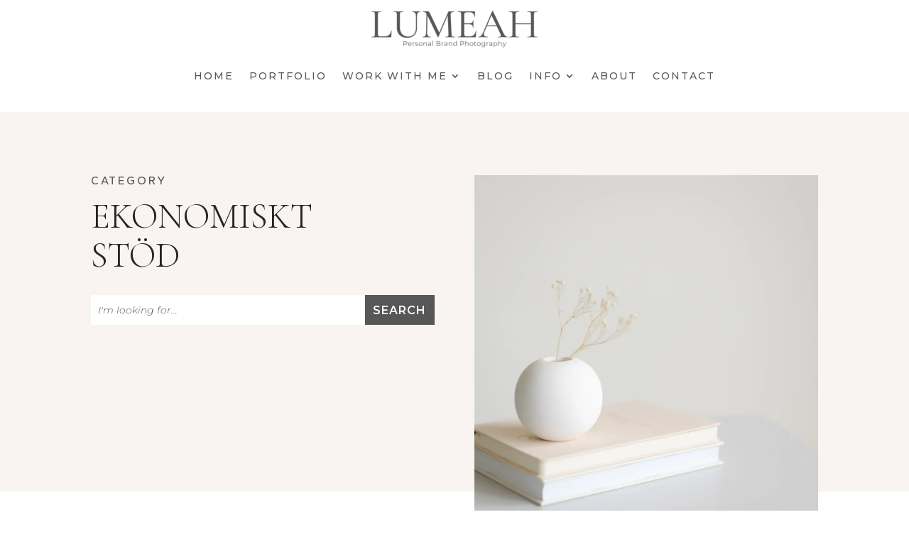

--- FILE ---
content_type: text/css; charset=utf-8
request_url: https://www.personalbrandphotography.se/wp-content/et-cache/13059/et-core-unified-cpt-deferred-13059.min.css?ver=1768670790
body_size: 1285
content:
.et_pb_section_0_tb_body.et_pb_section{padding-top:5%;padding-bottom:0%;margin-bottom:0px;background-color:#F9F4F1!important}.et_pb_row_0_tb_body.et_pb_row{padding-bottom:0px!important;margin-bottom:-3%!important;padding-bottom:0px}.et_pb_text_0_tb_body.et_pb_text,.et_pb_text_1_tb_body.et_pb_text{color:#242424!important}.et_pb_text_0_tb_body{font-family:'Montserrat',Helvetica,Arial,Lucida,sans-serif;font-weight:500;margin-bottom:5px!important}.et_pb_text_0_tb_body h3{font-family:'Gantari',Helvetica,Arial,Lucida,sans-serif;font-size:16px;letter-spacing:3px}.et_pb_text_1_tb_body{line-height:1.1em;font-family:'Cormorant Garamond',Georgia,"Times New Roman",serif;font-weight:300;text-transform:uppercase;font-size:50px;line-height:1.1em;padding-top:0%!important;padding-bottom:0%!important;z-index:4;position:relative}.et_pb_text_1_tb_body h1{color:#0047C2!important;line-height:1.1em}.et_pb_search_0_tb_body input.et_pb_searchsubmit{font-family:'Montserrat',Helvetica,Arial,Lucida,sans-serif;font-weight:600;text-transform:uppercase;font-size:16px;color:#FFFFFF!important;letter-spacing:1px;background-color:#575757!important;border-color:#575757!important}.et_pb_search_0_tb_body form input.et_pb_s,.et_pb_search_0_tb_body form input.et_pb_s::placeholder{font-family:'Montserrat',Helvetica,Arial,Lucida,sans-serif;font-weight:300;font-style:italic;font-family:'Montserrat',Helvetica,Arial,Lucida,sans-serif;font-weight:300;font-style:italic;font-family:'Montserrat',Helvetica,Arial,Lucida,sans-serif;font-weight:300;font-style:italic;font-family:'Montserrat',Helvetica,Arial,Lucida,sans-serif;font-weight:300;font-style:italic}.et_pb_search_0_tb_body form input.et_pb_s::-ms-input-placeholder{font-family:'Montserrat',Helvetica,Arial,Lucida,sans-serif;font-weight:300;font-style:italic;font-family:'Montserrat',Helvetica,Arial,Lucida,sans-serif;font-weight:300;font-style:italic;font-family:'Montserrat',Helvetica,Arial,Lucida,sans-serif;font-weight:300;font-style:italic;font-family:'Montserrat',Helvetica,Arial,Lucida,sans-serif;font-weight:300;font-style:italic}.et_pb_search_0_tb_body form input.et_pb_s::-webkit-input-placeholder{font-family:'Montserrat',Helvetica,Arial,Lucida,sans-serif;font-weight:300;font-style:italic;font-family:'Montserrat',Helvetica,Arial,Lucida,sans-serif;font-weight:300;font-style:italic;font-family:'Montserrat',Helvetica,Arial,Lucida,sans-serif;font-weight:300;font-style:italic;font-family:'Montserrat',Helvetica,Arial,Lucida,sans-serif;font-weight:300;font-style:italic;color:#575757!important}.et_pb_search_0_tb_body form input.et_pb_s::-moz-placeholder{font-family:'Montserrat',Helvetica,Arial,Lucida,sans-serif;font-weight:300;font-style:italic;color:#575757!important}.et_pb_search_0_tb_body form input.et_pb_s::-moz-placeholder::-webkit-input-placeholder{font-family:'Montserrat',Helvetica,Arial,Lucida,sans-serif;font-weight:300;font-style:italic}.et_pb_search_0_tb_body form input.et_pb_s::-moz-placeholder::-moz-placeholder{font-family:'Montserrat',Helvetica,Arial,Lucida,sans-serif;font-weight:300;font-style:italic}.et_pb_search_0_tb_body form input.et_pb_s::-moz-placeholder::-ms-input-placeholder{font-family:'Montserrat',Helvetica,Arial,Lucida,sans-serif;font-weight:300;font-style:italic}.et_pb_search_0_tb_body .et_pb_searchform{background-color:#FFFFFF}.et_pb_search_0_tb_body.et_pb_search,.et_pb_search_0_tb_body input.et_pb_s{border-radius:0px 0px 0px 0px;overflow:hidden}.et_pb_search_0_tb_body.et_pb_search{border-width:0px;border-color:RGBA(255,255,255,0) RGBA(255,255,255,0) #000000 RGBA(255,255,255,0)}.et_pb_search_0_tb_body{overflow-x:hidden;overflow-y:hidden}.et_pb_search_0_tb_body input.et_pb_s{padding-top:0.715em!important;padding-right:0.715em!important;padding-bottom:0.715em!important;padding-left:0.715em!important;border-color:#575757!important;height:auto;min-height:0}.et_pb_search_0_tb_body form input.et_pb_s,.et_pb_menu_0_tb_body.et_pb_menu,.et_pb_blog_0_tb_body{background-color:RGBA(255,255,255,0)}.et_pb_search_0_tb_body form input.et_pb_s:-ms-input-placeholder{color:#575757!important}.et_pb_menu_0_tb_body.et_pb_menu ul li.current-menu-item a,.et_pb_menu_0_tb_body.et_pb_menu .nav li ul.sub-menu a,.et_pb_menu_0_tb_body.et_pb_menu .et_mobile_menu a,.et_pb_blog_0_tb_body .et_pb_post,.et_pb_blog_0_tb_body .et_pb_post .post-content *,.et_pb_blog_0_tb_body .pagination a{color:#575757!important}.et_pb_image_0_tb_body{text-align:left;margin-left:0}.et_pb_section_1_tb_body.et_pb_section{padding-top:8%;padding-bottom:0px;background-color:#FFFFFF!important}.et_pb_row_1_tb_body{border-top-width:1px;border-bottom-width:1px;border-top-color:#E8D0C5;border-bottom-color:#E8D0C5}.et_pb_row_1_tb_body.et_pb_row{padding-top:2%!important;padding-bottom:0.5%!important;padding-top:2%;padding-bottom:0.5%}.et_pb_menu_0_tb_body.et_pb_menu ul li a{font-family:'Montserrat',Helvetica,Arial,Lucida,sans-serif;font-weight:500;text-transform:uppercase;color:#575757!important;letter-spacing:2px}.et_pb_menu_0_tb_body{margin-bottom:38px!important}.et_pb_menu_0_tb_body.et_pb_menu .nav li ul,.et_pb_menu_0_tb_body.et_pb_menu .et_mobile_menu,.et_pb_menu_0_tb_body.et_pb_menu .et_mobile_menu ul{background-color:RGBA(255,255,255,0)!important}.et_pb_menu_0_tb_body.et_pb_menu .nav li ul.sub-menu li.current-menu-item a{color:#C6BAAF!important}.et_pb_menu_0_tb_body .et_pb_menu_inner_container>.et_pb_menu__logo-wrap,.et_pb_menu_0_tb_body .et_pb_menu__logo-slot{width:auto;max-width:100%}.et_pb_menu_0_tb_body .et_pb_menu_inner_container>.et_pb_menu__logo-wrap .et_pb_menu__logo img,.et_pb_menu_0_tb_body .et_pb_menu__logo-slot .et_pb_menu__logo-wrap img{height:auto;max-height:none}.et_pb_menu_0_tb_body .mobile_nav .mobile_menu_bar:before,.et_pb_menu_0_tb_body .et_pb_menu__icon.et_pb_menu__search-button,.et_pb_menu_0_tb_body .et_pb_menu__icon.et_pb_menu__close-search-button,.et_pb_menu_0_tb_body .et_pb_menu__icon.et_pb_menu__cart-button{color:#575757}.et_pb_row_2_tb_body.et_pb_row{padding-top:3%!important;padding-top:3%}.et_pb_blog_0_tb_body .et_pb_post .entry-title a,.et_pb_blog_0_tb_body .not-found-title{font-family:'Montserrat',Helvetica,Arial,Lucida,sans-serif!important;font-weight:500!important;text-transform:uppercase!important}.et_pb_blog_0_tb_body .et_pb_post .entry-title,.et_pb_blog_0_tb_body .not-found-title{font-size:25px!important;line-height:1.2em!important;text-align:left!important}.et_pb_blog_0_tb_body .et_pb_post .post-content,.et_pb_blog_0_tb_body.et_pb_bg_layout_light .et_pb_post .post-content p,.et_pb_blog_0_tb_body.et_pb_bg_layout_dark .et_pb_post .post-content p{font-family:'Montserrat',Helvetica,Arial,Lucida,sans-serif;text-align:left}.et_pb_blog_0_tb_body .et_pb_post .post-meta,.et_pb_blog_0_tb_body .et_pb_post .post-meta a,#left-area .et_pb_blog_0_tb_body .et_pb_post .post-meta,#left-area .et_pb_blog_0_tb_body .et_pb_post .post-meta a{font-family:'Montserrat',Helvetica,Arial,Lucida,sans-serif;font-weight:200;text-transform:uppercase;font-size:14px;color:#575757!important;letter-spacing:2px;text-align:left}.et_pb_blog_0_tb_body .et_pb_post div.post-content a.more-link{font-family:'Montserrat',Helvetica,Arial,Lucida,sans-serif;text-transform:uppercase;font-size:16px;color:#FFFFFF!important;letter-spacing:1px}.et_pb_blog_0_tb_body .post-content{padding-bottom:50px}.et_pb_blog_0_tb_body a.more-link{background-color:#000;display:inline-block;padding:10px 15px;margin-top:30px}@media only screen and (min-width:981px){.et_pb_text_1_tb_body{max-width:400px}}@media only screen and (max-width:980px){.et_pb_section_0_tb_body.et_pb_section{padding-bottom:1%}.et_pb_text_0_tb_body{margin-bottom:5px!important}.et_pb_text_1_tb_body{font-size:50px;margin-bottom:7%!important;max-width:100%}.et_pb_text_1_tb_body h1{font-size:50px}.et_pb_search_0_tb_body.et_pb_search{border-bottom-color:#000000}.et_pb_image_0_tb_body .et_pb_image_wrap img{width:auto}.et_pb_row_1_tb_body{border-top-width:1px;border-bottom-width:1px;border-top-color:#E8D0C5;border-bottom-color:#E8D0C5}.et_pb_menu_0_tb_body{margin-bottom:63px!important}}@media only screen and (min-width:768px) and (max-width:980px){.et_pb_row_1_tb_body{display:none!important}}@media only screen and (max-width:767px){.et_pb_section_0_tb_body.et_pb_section{padding-top:5%;padding-bottom:1%}.et_pb_text_0_tb_body{margin-bottom:5px!important}.et_pb_text_1_tb_body{font-size:40px;margin-bottom:10%!important;max-width:350px}.et_pb_text_1_tb_body h1{font-size:35px}.et_pb_search_0_tb_body.et_pb_search{border-bottom-color:#000000}.et_pb_image_0_tb_body .et_pb_image_wrap img{width:auto}.et_pb_row_1_tb_body{border-top-width:1px;border-bottom-width:1px;border-top-color:#E8D0C5;border-bottom-color:#E8D0C5;display:none!important}.et_pb_menu_0_tb_body{margin-bottom:30px!important}}